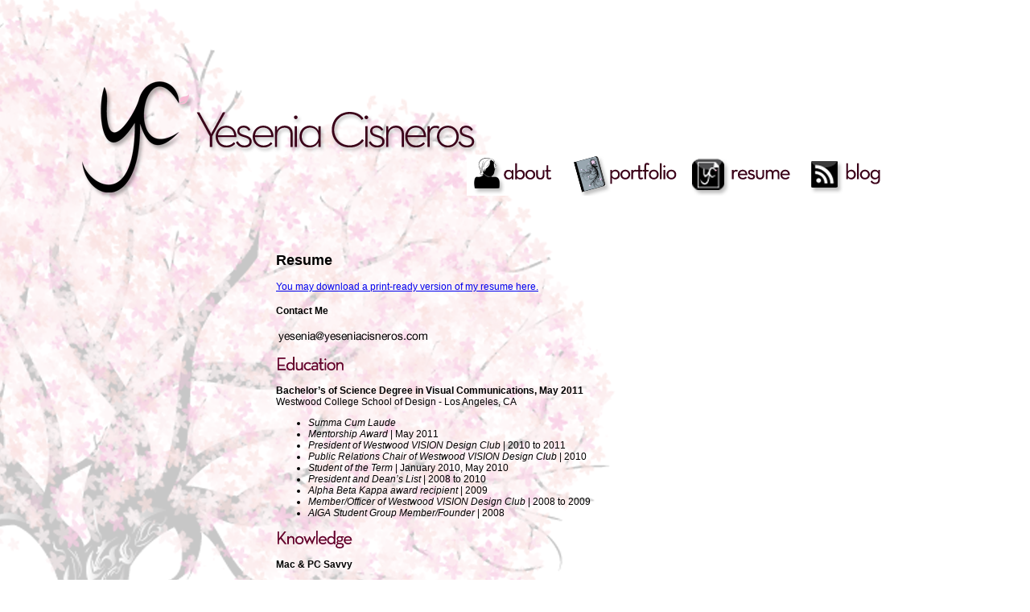

--- FILE ---
content_type: text/html
request_url: http://yeseniacisneros.com/resume.html
body_size: 3442
content:
<!DOCTYPE html PUBLIC "-//W3C//DTD XHTML 1.0 Transitional//EN" "http://www.w3.org/TR/xhtml1/DTD/xhtml1-transitional.dtd">
<html xmlns="http://www.w3.org/1999/xhtml">
<head>
<meta http-equiv="Content-Type" content="text/html; charset=UTF-8" />
<title>Yesenia Judith Cisneros - Graphic Designer in Los Angeles, California</title>
<link rel="stylesheet" href="assets/css/main.css" type="text/css" media="screen" />
</head>

<body>

<div id="wrapper">

<div id="banner">
<img src="assets/images/ycBanner.png" alt="Yesenia Cisneros" />
</div>
<div id="navBar">
    <ul id="navMenu">
      <li><a href="about.html" id="about"><img src="assets/images/about.png" alt="About Yesenia" /></a></li>
      <li><a href="portfolio.html" id="portfolio"><img src="assets/images/portfolio.png" alt="Portfolio" /></a></li>
      <li><a href="resume.html" id="resume"><img src="assets/images/resume.png" alt="Resume" /></a></li>
      <li><a href="/blog" id="blog"><img src="assets/images/blog.png" alt="Blog" /></a></li>
    </ul>
 
</div>

<div id="content">

<h2>Resume</h2>
<p><a href="assets/docs/ycDesignResume.pdf" title="Download Yesenia Cisneros Resume">You may download a print-ready version of my resume here.</a></p>
 <h4>Contact Me</h4>
    <p><img src="assets/images/email.png" /></p>
<p><img src="assets/images/resume/education.png" alt="Education" /></p>
<strong>Bachelor’s of Science Degree in Visual Communications, May 2011</strong> <br />
Westwood College School of Design - Los Angeles, CA
<ul>
<li><em>Summa Cum Laude </em></li>
<li><em>Mentorship Award</em> | May 2011</li>
<li><em>President of Westwood VISION Design Club</em> | 2010 to 2011</li>
<li><em>Public Relations Chair of Westwood VISION Design Club</em> | 2010 </li>
<li><em>Student of the Term</em> | January 2010, May 2010</li>
<li><em>President and Dean’s List</em> | 2008 to 2010</li>
<li><em>Alpha Beta Kappa award recipient </em>| 2009</li>
<li><em>Member/Officer of Westwood VISION Design Club </em>| 2008 to 2009</li>
<li><em>AIGA Student Group Member/Founder</em> | 2008 </li>
</ul>

<p><img src="assets/images/resume/knowledge.png" alt="Knowledge" /></p>
<strong>Mac &amp; PC Savvy</strong> <br />
<ul>
<li><em>Adobe Creative Suite:</em> Photoshop, Illustrator, InDesign, Dreamweaver</li>
<li><em>Video:</em> Final Cut Pro, After Effects</li>
<li><em>Microsoft Office:</em> Word, Excel, Powerpoint, Publisher, Outlook</li>
<li><em>Web:</em> HTML/CSS</li>
</ul>

 <p> <strong>Creative Skills</strong></p>
<ul>
<li><em>Page layout, grid systems</em> </li>
<li><em>Typography</em> </li>
<li><em>Package Design</em> </li>
<li><em>Illustration</em> </li>
<li><em>Photo Editing, Restoration &amp; Retouching</em> </li>
<li><em>Photography</em> </li>

</ul>

<p><img src="assets/images/resume/workExperience.png" alt="Work Experience" /></p>

<p></p>
<strong>Production/Graphic Designer</strong> <br />
<em>ErinCondren.com (EC Design, LLC),</em> Los Angeles, California | November 2011 to Present<br />
<ul>
<li>Design and produce custom product orders from <a href="http://www.erincondren.com">ErinCondren.com.</a></li>
<li>Helped develop, design and customize a variety of Erin Condren products following brand guidelines.</li>
<li>Assisted the Production Manager with training of new junior designers through one-on-one training as well as creating step-by-step training manuals.</li>
<li>Worked closely with Production Manager to create documents for in-house use to assist with the company’s custom production needs and put a new print workflow in place.</li>
<li>Image editing of customer files as well as image editing for images used on ErinCondren.com website.</li>
<li>Managed the production of all priority orders, international orders and reorders.</li>
<li>Worked with design team, print team, and production team to meet production and sales goals.</li>
<li>In charge of designing and printing wide-format orders (giclee & canvas) on Epson printers.</li>
<li><em>Employee of the Month</em> award recipient | January 2014</li>
</ul>


<p></p>
<strong>Junior Graphic/Production Designer</strong> <br />
<em>Walton|Isaacson,</em> Los Angeles, California | August 2011<br />
<ul>
<li>Assisted Senior Graphic Designer and creative team with print layout and design, presentation mock-ups and maintenance of brand imaging.</li>
<li>Designed and produced direct mail pieces for Caesars Entertainment properties.</li>
<li>Produced and bound small sample brand books for client take-aways.</li>
<li>Helped maintain Production Room fully stocked and maintained an updated supply list, ensuring to order fresh supplies when low or out.</li>
<li>Produced and mailed match-prints to clients using various services.</li>
<li>Assisted with writing and revising Spanish copy on bilingual pieces.</li>
</ul>


<p></p>
<strong>Graphic Designer, Intern</strong> <br />
<em>Wagstaff Worldwide,</em> Hollywood, California | June 2011 to August 2011<br />
<ul>
<li>Worked in Creative Services department assisting the Senior Art Director and copy writers.</li>
<li>Created and edited promotional items such as business cards and posters for clients.</li>
<li>Assisted the Senior Art Director by taking illustrated files and coding them for web.</li>
<li>Developed a firm understanding of the needs and structure of a public relations firm that caters to the hospitality industry.</li>
</ul>

<p></p>
<strong>Graphic Designer, Intern</strong> <br />
<em>Go Earth,</em> Cerritos, California | February 2011 to Present<br />
<ul>
<li>Assisted go earth® in their eco party retail line and helped in the  creation of innovative label design artwork for sugar cane round plates, bowls, and oval platters as well as bamboo plates, and corn starch cutlery. </li>
<li>Created secondary and alternative label formats similar to the existing go earth &reg; retail product in order to liven the brand and create a more cohesive marketing structure.</li>
<li>Developed a firm understanding of the advertising needs and structure of a green company in a market place where green products are growing rapidly.</li>
</ul>

<p></p>
<strong>Closed Production Center Associate</strong> <br />
<em>Staples,</em> Los Angeles, California | November 2009 to August 2011<br />
<ul>
<li>Print production using 4-color process on a variety of print machines</li>
<li>Use Photo Impact, Photoshop, Illustrator, InDesign, MS Word, MS Publisher, Adobe Acrobat and Cute PDF Professional to edit files and prepare them for print</li>
<li>Assessing priority of print jobs, communicating with production team and delegating tasks accordingly</li>
<li>Pre-flight of files to ensure quality prints</li>
<li>Processing print orders, updating and maintaining an electronic customer database</li>
<li>Doing finishing work on orders such as binding, gluing, cutting and mounting on foamboard</li>
<li>Answering phones and communicating with clients via phone, email and in person</li>
<li>Assessing print needs of clients and providing them with options</li>
<li>Shipping using UPS Worldship software</li>
</ul>

<p></p>
<strong>Creative Director</strong> <br />
<em>Westwood College &amp; American Lung Association</em> Los Angeles, California | March 2010 to April 2010<br />
<ul>
<li>Created key art for posters and stair risers for the California Climb 2010 event hosted by the American Lung Association</li>
<li>Guided graphic design students in their submissions for the project, typography, and worked with the instructor to finalize the pieces for print and use in the event</li>
</ul>

<p></p>
<strong>Junior Graphic Designer</strong> <br />
<em>Lotus Interworks,</em> Los Angeles, California | May 2009 to October 2009<br />
<ul>
<li>Logo design</li>
<li>Ad design for web marketing campaigns</li>
<li>Office stationery and business form design</li>
<li>Web graphic design</li>
</ul>

<p></p>
<strong>Graphic Designer</strong> <br />
<em>Westwood College &amp; American Lung Association</em> Los Angeles, California | March 2009 to April 2009<br />
<ul>
<li>Created a series of motivational posters for the California Climb 2009 event hosted by the American Lung Association</li>
</ul>

<p></p>
<strong>Data Entry Clerk</strong> <br />
<em>Lotus Interworks,</em> Los Angeles, California | October 2008 to April 2009<br />
<ul>
<li>Internet marketing</li>
<li>General office duties</li>
<li>Web graphic design</li>
</ul>

<p></p>
<strong>Office Assistant</strong> <br />
<em>UCLA Department of Statistics,</em> Los Angeles, California | April 2007 to March 2008<br />
<ul>
<li>Front end receptionist for Student Affairs office</li>
<li>General office duties including filing, making copies, faxing, delivering messages</li>
<li>Running a contact database on Filemaker Pro</li>
<li>Handled confidential student records</li>
<li>Handled time sensitive material</li>
<li>Managed the UCLA Dept. of Statistics Student Services website using HTML / CSS</li>
</ul>

</div>




<div id="footer">
<hr />
<small>Copyright &copy; 2014. Any and all work on this website, unless otherwise stated, is the sole property of Yesenia Judith Cisneros and may not be reproduced without prior written consent.</small>
</div>

</div>
</body>
</html>


--- FILE ---
content_type: text/css
request_url: http://yeseniacisneros.com/assets/css/main.css
body_size: 603
content:
/*--- Universal ---*/

body {
	background-color: #ffffff;
	font-family: Helvetica, Arial, sans-serif;
	font-size: 10px;
	height: 100%;
	background-image: url(../images/bg.png);
	background-repeat: no-repeat;
}
#wrapper {
	z-index: 1;
	width: 700px;
	height: auto;
	background-color: #FFF;
	margin-top: 200px;
	margin-right: 100px;
	margin-bottom: 100pxpx;
	margin-left: 100px;
	font-size: 1.2em;
}
img {
	border-style: none;
}
.float { float: left; margin: 10px; }
/*--- banner ---*/
#banner {
	position: absolute;
	top: 100px;
	left: 100px;
}
/*--- content ---*/
#content {
	position: absolute;
	top: 298px;
	left: 343px;
	width: 650px;
	height: 500px;
	overflow: auto;
}
/*--- footer ---*/
#footer {
	position: absolute;
	top: 900px;
	left: 200px;
	width: 800px;
}
/*--- NavBar ---*/



#navBar {
	width: 700px;
	height: 150px;
	position: absolute;
	top: 180px;
	left: 530px;
}
#navBar li {
	text-decoration: none;
	border-style: none;
	display: inline;
	width: 150px;
}
#navBar li a {
	border-style: none;
	padding-left: 10px;
	padding-top: 10px;
	padding-bottom: 10px;
	text-decoration: none;
}
#navBar li a:visited {
	border-style: none;
	text-decoration: none;
}
#navBar li a:hover {
	text-decoration: none;
	border-style: none;
}
#navBar li a:active {
	text-decoration: none;
	border-style: none;
}
/*
#about {
	background: url('../images/about.png') no-repeat ;
}
#resume { background:url('../images/resume.png') no-repeat; }

#portfolio {
	background: url('../images/portfolio.png') no-repeat;
}
#blog {
	background: url('../images/blog.png') no-repeat;
}
*/

#home, #about, #portfolio, #blog, #resume {
	font-family: Tahoma, Geneva, sans-serif;
	font-size: 11px;
}
